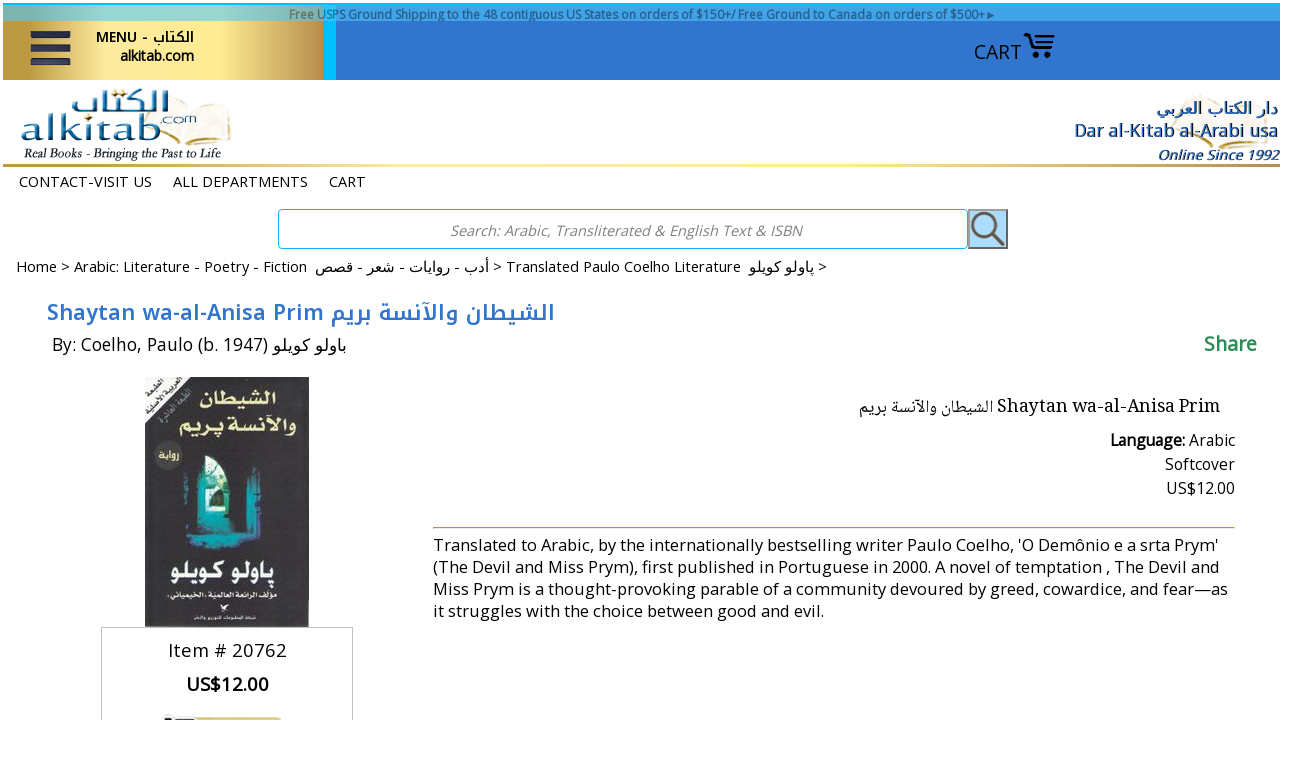

--- FILE ---
content_type: text/css
request_url: https://www.alkitab.com/css-mmenu-2.css
body_size: 1919
content:
/*SIDE HAMBURGER DROP DOWN SLIDE OUT MENU */

#topNav {display:none}
#hamburger{float:left;margin-left:10px;}
#subCategoryList ul{border:1px solid #0b3c5d}
/*above from CSS-Mobile-5 */

.menu-label-1 {font-weight:600; font-size: .8em; padding-left:8px}
@media (max-width:539px) {.menu-label-1 {display:none}}
@media (min-width:540px) {.menu-label-1 {display:inline-block}}

#topNav {box-shadow:0 17px 40px 0 rgba(0,0,0,0.28)}
.mm-list>li:nth-child( 6n+1):hover { background: white; }
.mm-list>li:nth-child( 6n+1) { background: GhostWhite; }
.mm-list>li:nth-child( 6n+2 ):hover { background: WhiteSmoke; }
.mm-list>li:nth-child( 6n+2 ) { background: LightGray; }
.mm-list>li:nth-child( 6n+3):hover { background: white; }
.mm-list>li:nth-child( 6n+3) { background: GhostWhite; }
.mm-list>li:nth-child( 6n+4 ):hover { background: LightBlue; }
.mm-list>li:nth-child( 6n+4 ) { background: LightSkyBlue; }
.mm-list>li:nth-child( 6n+5):hover { background: white; }
.mm-list>li:nth-child( 6n+5) { background: GhostWhite; }
.mm-list>li:nth-child( 6n+6):hover { background: oldlace; }
.mm-list>li:nth-child( 6n+6) { background: antiquewhite; }
 /*above my customization*/

/*below from CSS-mmenu-2 and a few color changes*/		
.mm-opening #topNav,#topNav.mm-opened{display:block}
.mm-menu.mm-horizontal>.mm-panel{transition:transform .4s ease}
.mm-menu .mm-hidden{display:none}
.mm-wrapper{overflow-x:hidden;position:relative}
.mm-menu,.mm-menu>.mm-panel{width:100%;height:100%;position:absolute;left:0; top:0;z-index:0}
.mm-menu{background:inherit;display:block;overflow:hidden;padding:0}
.mm-menu>.mm-panel{background:inherit;overflow:scroll;overflow-x:hidden;overflow-y:auto;box-sizing:border-box;padding:20px;transform:translate(100%,0)}

.mm-menu>.mm-panel.mm-opened{transform:translate(0%,0)}
.mm-menu>.mm-panel.mm-subopened{transform:translate(-30%,0)}

.mm-menu>.mm-panel.mm-highest{z-index:1}
.mm-menu .mm-list {padding:0 0 20px 0}
.mm-menu>.mm-list {padding-bottom:0}
.mm-menu>.mm-list:after {content:'';display:block;height:40px}
.mm-panel>.mm-list {margin-left:-20px;margin-right:-20px}
.mm-panel>.mm-list:first-child {padding-top:0}

.mm-list,.mm-list>li {list-style:none;display:block;padding:0;margin:0}
.mm-list {font-size:15px}
.mm-list a{ text-decoration:none; font-weight: bold; font-size: 15px; transition: padding 0.5s ease}
mm-list a:hover{ text-decoration:none; font-weight:bold; padding-left: 40px}
.mm-list>li{position:relative}
.mm-list>li>a,.mm-list>li>span{text-overflow:ellipsis;white-space:nowrap;overflow:hidden;line-height:20px;display:block;padding:10px 10px 10px 20px;margin:0}
.mm-list>li:not(.mm-subtitle):not(.mm-label):not(.mm-search):not(.mm-noresults):after{content:'';border-bottom-width:1px;border-bottom-style:solid;display:block;width:100%;position:absolute;bottom:0;left:0}

.mm-list>li:not(.mm-subtitle):not(.mm-label):not(.mm-search):not(.mm-noresults):after{width:auto;margin-left:0;position:relative;left:auto}

.mm-list a.mm-subopen{background:rgba(3,2,1,0);width:40px;height:100%;padding:0;position:absolute;right:0;top:0;z-index:2}

.mm-list a.mm-subopen:before{content:'';border-left-width:1px;border-left-style:solid;display:block;height:100%;position:absolute;left:0;top:0}

.mm-list a.mm-subopen.mm-fullsubopen{width:100%}
.mm-list a.mm-subopen.mm-fullsubopen:before{border-left:none}
.mm-list a.mm-subopen+a,.mm-list a.mm-subopen+span{padding-right:5px;margin-right:40px}
.mm-list>li.mm-selected>a.mm-subopen{background:transparent}
.mm-list>li.mm-selected>a.mm-fullsubopen+a,.mm-list>li.mm-selected>a.mm-fullsubopen+span{padding-right:45px;margin-right:0}
.mm-list a.mm-subclose{text-indent:20px;padding-top:30px;margin-top:-20px}
.mm-list>li.mm-label{text-overflow:ellipsis;white-space:nowrap;overflow:hidden;font-size:10px;text-transform:uppercase;text-indent:20px;line-height:25px;padding-right:5px}
.mm-list>li.mm-spacer{padding-top:40px}
.mm-list>li.mm-spacer.mm-label{padding-top:25px}
.mm-list a.mm-subopen:after,.mm-list a.mm-subclose:before{content:'';border:2px solid transparent;display:inline-block;width:7px;height:7px;transform:rotate(-45deg);margin-bottom:-5px;position:absolute;bottom:50%}
.mm-list a.mm-subopen:after{border-top:0;border-left:none;right:18px}
.mm-list a.mm-subclose:before{border-right:0;border-bottom:0;margin-bottom:-15px;left:22px}
.mm-menu.mm-vertical .mm-list .mm-panel{display:none;padding:10px 0 10px 10px}
.mm-menu.mm-vertical .mm-list .mm-panel li:last-child:after{border-color:transparent}
.mm-menu.mm-vertical .mm-list li.mm-opened>.mm-panel{display:block}
.mm-menu.mm-vertical .mm-list>li>a.mm-subopen{height:40px}
.mm-menu.mm-vertical .mm-list>li>a.mm-subopen:after{top:16px;bottom:auto}
.mm-menu.mm-vertical .mm-list>li.mm-opened>a.mm-subopen:after{transform:rotate(45deg)}
.mm-menu.mm-vertical .mm-list>li.mm-label>a.mm-subopen{height:25px}
html.mm-opened .mm-page{box-shadow:0 0 20px rgba(0,0,0,0.5)}
.mm-menu{background:#fff;color:rgba(255,255,255,0.6)}

.mm-menu .mm-list>li:after{border-color:rgba(0,0,0,0.15)}

.XXXX-background to go back on top menu when open sub-mm-menu .mm-list>li>a.mm-subclose{background:#404040;color:#fff}
.mm-menu .mm-list>li>a.mm-subclose{background:#fff; color:#000}

.XXXX-arrow on top to go back when open sub-mm-menu .mm-list>li>a.mm-subclose:before{border-color:rgba(255,255,255,0.3)}
.mm-menu .mm-list>li>a.mm-subclose:before{border-color:rgba(0,0,0,0.9)}

.XXXX-color of arrow selecter-mm-menu .mm-list>li>a.mm-subopen:after{border-color:rgba(0,0,0,0.3)}
.mm-menu .mm-list>li>a.mm-subopen:after{border-color:rgba(0,0,0,0.9)}

.mm-menu .mm-list>li>a.mm-subopen:before{border-color:rgba(0,0,0,0.15)}
.mm-menu .mm-list>li.mm-selected>a:not(.mm-subopen),.mm-menu .mm-list>li.mm-selected>span{background:rgba(0,0,0,0.1)}

.mm-menu .mm-list>li.mm-label{background:rgba(255,255,255,0.05)}
.mm-menu.mm-vertical .mm-list li.mm-opened>a.mm-subopen,.mm-menu.mm-vertical .mm-list li.mm-opened>ul{background:rgba(255,255,255,0.05)}
.mm-page{box-sizing:border-box;position:relative}
.mm-slideout{transition:transform .4s ease}
html.mm-opened{overflow:hidden;position:relative}
html.mm-opened body{overflow:hidden}
html.mm-background .mm-page{background:inherit}
#mm-blocker{background:rgba(3,2,1,0);display:none;width:100%;height:100%;position:fixed; top:0; z-index:999999}
#mm-blocker{background:rgba(3,2,1,0);display:none;width:100%;height:100%;position:fixed;left:0;top:0;z-index:999999}
html.mm-opened #mm-blocker,html.mm-blocking #mm-blocker{display:block}
.mm-menu.mm-offcanvas{display:none;position:fixed}
.mm-menu.mm-current{display:block}
.mm-menu{width:80%;min-width:140px;max-width:440px}

/*Added from css-mmenu-all*/
.mm-menu.mm-offcanvas.mm-opened {
    display: block
}

.mm-menu.mm-offcanvas.mm-no-csstransforms.mm-opened {
    z-index: 10
}

.mm-menu.mm-offcanvas {
    width: 80%;
    min-width: 140px;
    max-width: 440px
}
.mm-menu.mm-offcanvas.mm-fullscreen {
    width: 100%;
    min-width: 140px;
    max-width: 10000px
}

.mm-menu.mm-offcanvas.mm-right {
    left: auto
}

/*Positioning Extension*/
.mm-menu.mm-offcanvas.mm-right{left:auto}
html.mm-right.mm-opening .mm-menu.mm-opened~.mm-slideout{;transform:translate(-80%,0);transform:translate3d(-80%,0,0)}

@media all and (max-width:175px){html.mm-right.mm-opening .mm-menu.mm-opened~.mm-slideout{
transform:translate(-140px,0);transform:translate3d(-140px,0,0)}}

@media all and (min-width:550px){html.mm-right.mm-opening .mm-menu.mm-opened~.mm-slideout{transform:translate(-440px,0);transform:translate3d(-440px,0,0)}}

html.mm-front .mm-slideout{
transform:none!important;
z-index:0;}
html.mm-front #mm-blocker{z-index:1}
html.mm-front .mm-menu.mm-offcanvas{z-index:2}
.mm-menu.mm-offcanvas.mm-front,.mm-menu.mm-offcanvas.mm-next{
transition:transform .4s ease;
transform:translate(-100%,0);
transform:translate3d(-100%,0,0)}

.mm-menu.mm-offcanvas.mm-front.mm-right,.mm-menu.mm-offcanvas.mm-next.mm-right{
transform:translate(100%,0);
transform:translate3d(100%,0,0)}

.mm-menu.mm-offcanvas.mm-top{
transform:translate(0,-100%);
transform:translate3d(0,-100%,0)}

.mm-menu.mm-offcanvas.mm-bottom{
transform:translate(0,100%);
transform:translate3d(0,100%,0)}

.mm-menu.mm-offcanvas.mm-bottom,.mm-menu.mm-offcanvas.mm-top{width:100%;min-width:100%;max-width:100%}

.mm-menu.mm-offcanvas.mm-bottom{top:auto}

html.mm-opening .mm-menu.mm-offcanvas.mm-front,html.mm-opening .mm-menu.mm-offcanvas.mm-next{
transform:translate(0,0);
transform:translate3d(0,0,0)}

.mm-menu.mm-offcanvas.mm-bottom,.mm-menu.mm-offcanvas.mm-top{height:80%;min-height:140px;max-height:880px}
